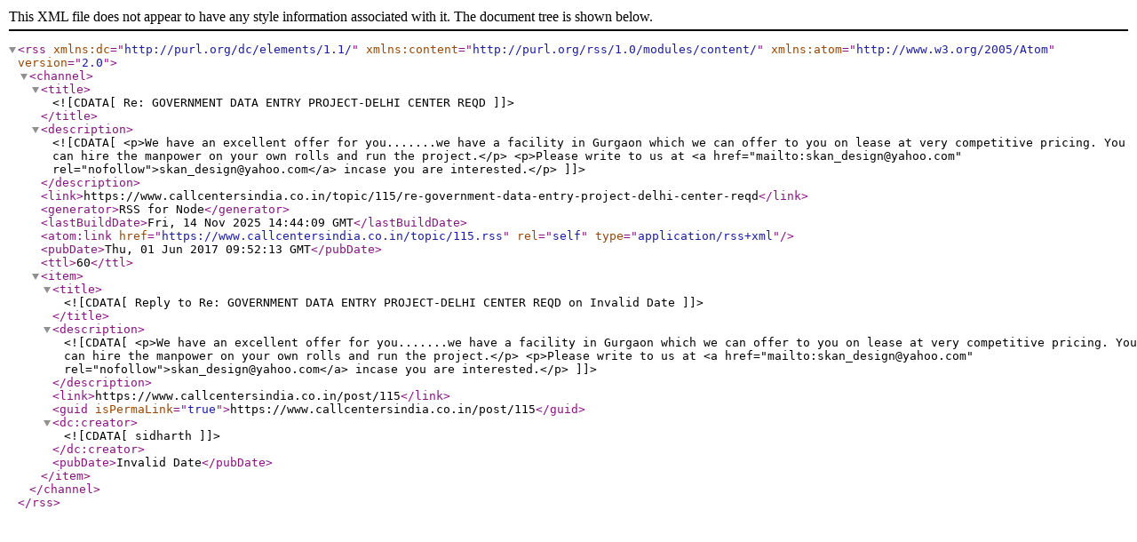

--- FILE ---
content_type: text/xml; charset=utf-8
request_url: https://www.callcentersindia.co.in/topic/115.rss
body_size: 393
content:
<?xml version="1.0" encoding="UTF-8"?><rss xmlns:dc="http://purl.org/dc/elements/1.1/" xmlns:content="http://purl.org/rss/1.0/modules/content/" xmlns:atom="http://www.w3.org/2005/Atom" version="2.0"><channel><title><![CDATA[Re: GOVERNMENT DATA ENTRY PROJECT-DELHI CENTER REQD]]></title><description><![CDATA[<p>We have an excellent offer for you.......we have a facility in Gurgaon which we can offer to you on lease at very competitive pricing. You can hire the manpower on your own rolls and run the project.</p>
<p>Please write to us at <a href="mailto:skan_design@yahoo.com" rel="nofollow">skan_design@yahoo.com</a> incase you are interested.</p>
]]></description><link>https://www.callcentersindia.co.in/topic/115/re-government-data-entry-project-delhi-center-reqd</link><generator>RSS for Node</generator><lastBuildDate>Fri, 14 Nov 2025 14:44:09 GMT</lastBuildDate><atom:link href="https://www.callcentersindia.co.in/topic/115.rss" rel="self" type="application/rss+xml"/><pubDate>Thu, 01 Jun 2017 09:52:13 GMT</pubDate><ttl>60</ttl><item><title><![CDATA[Reply to Re: GOVERNMENT DATA ENTRY PROJECT-DELHI CENTER REQD on Invalid Date]]></title><description><![CDATA[<p>We have an excellent offer for you.......we have a facility in Gurgaon which we can offer to you on lease at very competitive pricing. You can hire the manpower on your own rolls and run the project.</p>
<p>Please write to us at <a href="mailto:skan_design@yahoo.com" rel="nofollow">skan_design@yahoo.com</a> incase you are interested.</p>
]]></description><link>https://www.callcentersindia.co.in/post/115</link><guid isPermaLink="true">https://www.callcentersindia.co.in/post/115</guid><dc:creator><![CDATA[sidharth]]></dc:creator><pubDate>Invalid Date</pubDate></item></channel></rss>